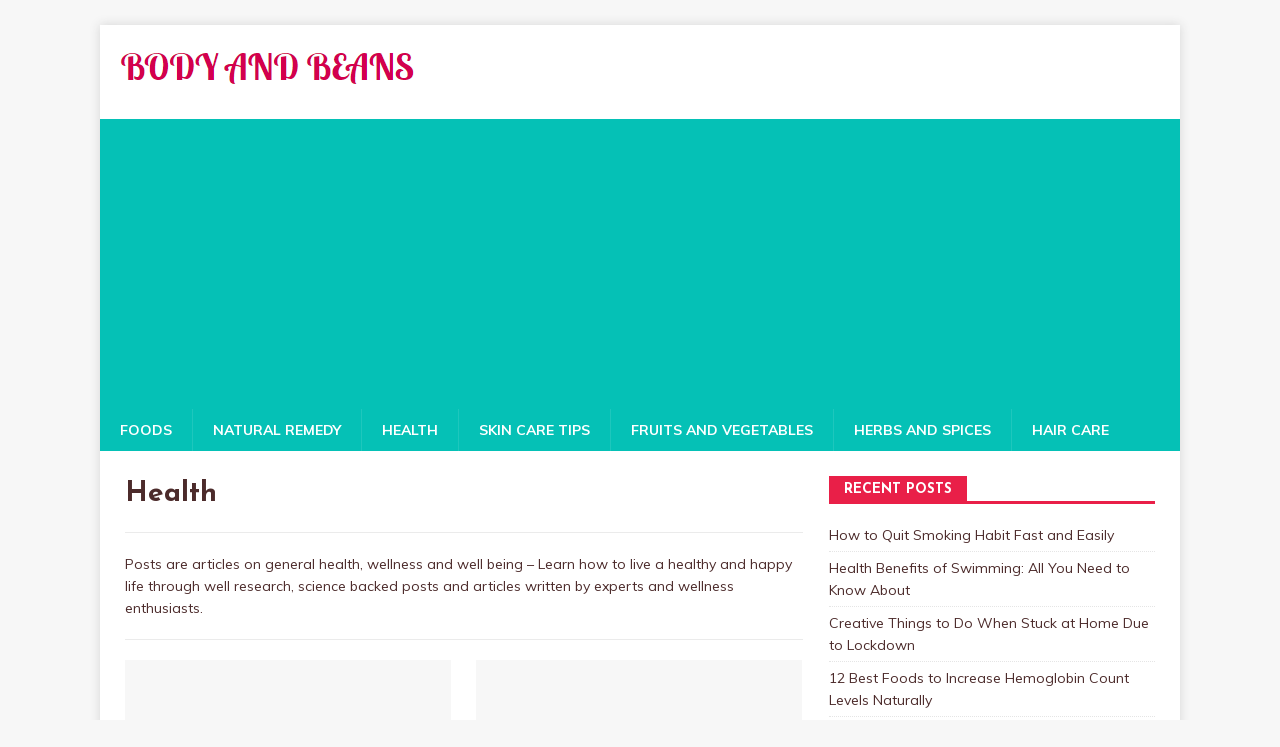

--- FILE ---
content_type: text/html; charset=UTF-8
request_url: https://www.bodyandbeans.com/category/health/page/2/
body_size: 9611
content:
<!DOCTYPE html>
<html class="no-js" lang="en-US">
<head><style>img.lazy{min-height:1px}</style><link rel="preload" href="https://www.bodyandbeans.com/wp-content/plugins/w3-total-cache/pub/js/lazyload.min.js" as="script">
<meta charset="UTF-8">
<meta name="viewport" content="width=device-width, initial-scale=1.0">
<link rel="profile" href="http://gmpg.org/xfn/11" />
<title>Health, Wellness and Well Being Tips and Articles - Page 2 of 3</title>

<!-- This site is optimized with the Yoast SEO plugin v13.1 - https://yoast.com/wordpress/plugins/seo/ -->
<meta name="description" content="Health, wellness and well being tips and articles - well research, science backed posts and articles written by experts and wellness enthusiasts - Page 2 of 3"/>
<meta name="robots" content="max-snippet:-1, max-image-preview:large, max-video-preview:-1"/>
<link rel="canonical" href="https://www.bodyandbeans.com/category/health/page/2/" />
<link rel="prev" href="https://www.bodyandbeans.com/category/health/" />
<link rel="next" href="https://www.bodyandbeans.com/category/health/page/3/" />
<meta property="og:locale" content="en_US" />
<meta property="og:type" content="object" />
<meta property="og:title" content="Health, Wellness and Well Being Tips and Articles - Page 2 of 3" />
<meta property="og:description" content="Health, wellness and well being tips and articles - well research, science backed posts and articles written by experts and wellness enthusiasts - Page 2 of 3" />
<meta property="og:url" content="https://www.bodyandbeans.com/category/health/" />
<meta property="og:site_name" content="BodyandBeans" />
<meta name="twitter:card" content="summary" />
<meta name="twitter:description" content="Health, wellness and well being tips and articles - well research, science backed posts and articles written by experts and wellness enthusiasts - Page 2 of 3" />
<meta name="twitter:title" content="Health, Wellness and Well Being Tips and Articles - Page 2 of 3" />
<meta name="twitter:site" content="@bodyandbeans" />
<script type='application/ld+json' class='yoast-schema-graph yoast-schema-graph--main'>{"@context":"https://schema.org","@graph":[{"@type":"Organization","@id":"https://www.bodyandbeans.com/#organization","name":"Body and Beans","url":"https://www.bodyandbeans.com/","sameAs":["https://www.facebook.com/bodyandbeans","https://twitter.com/bodyandbeans"],"logo":{"@type":"ImageObject","@id":"https://www.bodyandbeans.com/#logo","inLanguage":"en-US","url":"https://www.bodyandbeans.com/wp-content/uploads/2017/07/bnb-logo.png","width":294,"height":48,"caption":"Body and Beans"},"image":{"@id":"https://www.bodyandbeans.com/#logo"}},{"@type":"WebSite","@id":"https://www.bodyandbeans.com/#website","url":"https://www.bodyandbeans.com/","name":"BodyandBeans","inLanguage":"en-US","publisher":{"@id":"https://www.bodyandbeans.com/#organization"},"potentialAction":{"@type":"SearchAction","target":"https://www.bodyandbeans.com/?s={search_term_string}","query-input":"required name=search_term_string"}},{"@type":"CollectionPage","@id":"https://www.bodyandbeans.com/category/health/page/2/#webpage","url":"https://www.bodyandbeans.com/category/health/page/2/","name":"Health, Wellness and Well Being Tips and Articles - Page 2 of 3","isPartOf":{"@id":"https://www.bodyandbeans.com/#website"},"inLanguage":"en-US","description":"Health, wellness and well being tips and articles - well research, science backed posts and articles written by experts and wellness enthusiasts - Page 2 of 3","breadcrumb":{"@id":"https://www.bodyandbeans.com/category/health/page/2/#breadcrumb"}},{"@type":"BreadcrumbList","@id":"https://www.bodyandbeans.com/category/health/page/2/#breadcrumb","itemListElement":[{"@type":"ListItem","position":1,"item":{"@type":"WebPage","@id":"https://www.bodyandbeans.com/","url":"https://www.bodyandbeans.com/","name":"Home"}},{"@type":"ListItem","position":2,"item":{"@type":"WebPage","@id":"https://www.bodyandbeans.com/category/health/","url":"https://www.bodyandbeans.com/category/health/","name":"Health"}},{"@type":"ListItem","position":3,"item":{"@type":"WebPage","@id":"https://www.bodyandbeans.com/category/health/page/2/","url":"https://www.bodyandbeans.com/category/health/page/2/","name":"Health, Wellness and Well Being Tips and Articles - Page 2 of 3"}}]}]}</script>
<!-- / Yoast SEO plugin. -->

<link rel='dns-prefetch' href='//fonts.googleapis.com' />
<link rel='dns-prefetch' href='//s.w.org' />
<link rel="alternate" type="application/rss+xml" title="BodyandBeans &raquo; Feed" href="https://www.bodyandbeans.com/feed/" />
<link rel="alternate" type="application/rss+xml" title="BodyandBeans &raquo; Comments Feed" href="https://www.bodyandbeans.com/comments/feed/" />
<link rel="alternate" type="application/rss+xml" title="BodyandBeans &raquo; Health Category Feed" href="https://www.bodyandbeans.com/category/health/feed/" />
		<script type="text/javascript">
			window._wpemojiSettings = {"baseUrl":"https:\/\/s.w.org\/images\/core\/emoji\/12.0.0-1\/72x72\/","ext":".png","svgUrl":"https:\/\/s.w.org\/images\/core\/emoji\/12.0.0-1\/svg\/","svgExt":".svg","source":{"concatemoji":"https:\/\/www.bodyandbeans.com\/wp-includes\/js\/wp-emoji-release.min.js?ver=5.2.21"}};
			!function(e,a,t){var n,r,o,i=a.createElement("canvas"),p=i.getContext&&i.getContext("2d");function s(e,t){var a=String.fromCharCode;p.clearRect(0,0,i.width,i.height),p.fillText(a.apply(this,e),0,0);e=i.toDataURL();return p.clearRect(0,0,i.width,i.height),p.fillText(a.apply(this,t),0,0),e===i.toDataURL()}function c(e){var t=a.createElement("script");t.src=e,t.defer=t.type="text/javascript",a.getElementsByTagName("head")[0].appendChild(t)}for(o=Array("flag","emoji"),t.supports={everything:!0,everythingExceptFlag:!0},r=0;r<o.length;r++)t.supports[o[r]]=function(e){if(!p||!p.fillText)return!1;switch(p.textBaseline="top",p.font="600 32px Arial",e){case"flag":return s([55356,56826,55356,56819],[55356,56826,8203,55356,56819])?!1:!s([55356,57332,56128,56423,56128,56418,56128,56421,56128,56430,56128,56423,56128,56447],[55356,57332,8203,56128,56423,8203,56128,56418,8203,56128,56421,8203,56128,56430,8203,56128,56423,8203,56128,56447]);case"emoji":return!s([55357,56424,55356,57342,8205,55358,56605,8205,55357,56424,55356,57340],[55357,56424,55356,57342,8203,55358,56605,8203,55357,56424,55356,57340])}return!1}(o[r]),t.supports.everything=t.supports.everything&&t.supports[o[r]],"flag"!==o[r]&&(t.supports.everythingExceptFlag=t.supports.everythingExceptFlag&&t.supports[o[r]]);t.supports.everythingExceptFlag=t.supports.everythingExceptFlag&&!t.supports.flag,t.DOMReady=!1,t.readyCallback=function(){t.DOMReady=!0},t.supports.everything||(n=function(){t.readyCallback()},a.addEventListener?(a.addEventListener("DOMContentLoaded",n,!1),e.addEventListener("load",n,!1)):(e.attachEvent("onload",n),a.attachEvent("onreadystatechange",function(){"complete"===a.readyState&&t.readyCallback()})),(n=t.source||{}).concatemoji?c(n.concatemoji):n.wpemoji&&n.twemoji&&(c(n.twemoji),c(n.wpemoji)))}(window,document,window._wpemojiSettings);
		</script>
		<style type="text/css">
img.wp-smiley,
img.emoji {
	display: inline !important;
	border: none !important;
	box-shadow: none !important;
	height: 1em !important;
	width: 1em !important;
	margin: 0 .07em !important;
	vertical-align: -0.1em !important;
	background: none !important;
	padding: 0 !important;
}
</style>
	<link rel="stylesheet" href="https://www.bodyandbeans.com/wp-content/cache/minify/35300.css" media="all" />




<link rel='stylesheet' id='mh-healthmag-fonts-css'  href='https://fonts.googleapis.com/css?family=Josefin+Sans:400,700|Muli:400,400i,700,700i' type='text/css' media='all' />
<link rel="stylesheet" href="https://www.bodyandbeans.com/wp-content/cache/minify/f7e45.css" media="all" />

<script src="https://www.bodyandbeans.com/wp-content/cache/minify/fe3ab.js"></script>




<link rel='https://api.w.org/' href='https://www.bodyandbeans.com/wp-json/' />
<link rel="EditURI" type="application/rsd+xml" title="RSD" href="https://www.bodyandbeans.com/xmlrpc.php?rsd" />
<link rel="wlwmanifest" type="application/wlwmanifest+xml" href="https://www.bodyandbeans.com/wp-includes/wlwmanifest.xml" /> 
<meta name="generator" content="WordPress 5.2.21" />

<script data-cfasync="false">
window.a2a_config=window.a2a_config||{};a2a_config.callbacks=[];a2a_config.overlays=[];a2a_config.templates={};
(function(d,s,a,b){a=d.createElement(s);b=d.getElementsByTagName(s)[0];a.async=1;a.src="https://static.addtoany.com/menu/page.js";b.parentNode.insertBefore(a,b);})(document,"script");
</script>
		<script>
			document.documentElement.className = document.documentElement.className.replace( 'no-js', 'js' );
		</script>
				<style>
			.no-js img.lazyload { display: none; }
			figure.wp-block-image img.lazyloading { min-width: 150px; }
							.lazyload, .lazyloading { opacity: 0; }
				.lazyloaded {
					opacity: 1;
					transition: opacity 400ms;
					transition-delay: 0ms;
				}
					</style>
		<!--[if lt IE 9]>
<script src="https://www.bodyandbeans.com/wp-content/themes/mh-magazine-lite/js/css3-mediaqueries.js"></script>
<![endif]-->
</head>
<body id="mh-mobile" class="archive paged category category-health category-1 wp-custom-logo paged-2 category-paged-2 mh-right-sb" itemscope="itemscope" itemtype="https://schema.org/WebPage">
<div class="mh-container mh-container-outer">
<div class="mh-header-mobile-nav mh-clearfix"></div>
<header class="mh-header" itemscope="itemscope" itemtype="https://schema.org/WPHeader">
	<div class="mh-container mh-container-inner mh-row mh-clearfix">
		<div class="mh-custom-header mh-clearfix">
<div class="mh-site-identity">
<div class="mh-site-logo" role="banner" itemscope="itemscope" itemtype="https://schema.org/Brand">
<a href="https://www.bodyandbeans.com/" class="custom-logo-link" rel="home"><img width="294" height="44"   alt="BodyandBeans" data-src="https://www.bodyandbeans.com/wp-content/uploads/2020/05/cropped-bnb-logo-v2.png" class="custom-logo lazyload" src="[data-uri]" /><noscript><img width="294" height="44" src="data:image/svg+xml,%3Csvg%20xmlns='http://www.w3.org/2000/svg'%20viewBox='0%200%20294%2044'%3E%3C/svg%3E" data-src="https://www.bodyandbeans.com/wp-content/uploads/2020/05/cropped-bnb-logo-v2.png" class="custom-logo lazy" alt="BodyandBeans" /></noscript></a></div>
</div>
</div>
	</div>
	<div class="mh-main-nav-wrap">
		<nav class="mh-navigation mh-main-nav mh-container mh-container-inner mh-clearfix" itemscope="itemscope" itemtype="https://schema.org/SiteNavigationElement">
			<div class="menu-custommenu-container"><ul id="menu-custommenu" class="menu"><li id="menu-item-2854" class="menu-item menu-item-type-taxonomy menu-item-object-category menu-item-2854"><a href="https://www.bodyandbeans.com/category/food/">Foods</a></li>
<li id="menu-item-2855" class="menu-item menu-item-type-taxonomy menu-item-object-category menu-item-2855"><a href="https://www.bodyandbeans.com/category/natural-remedy/">Natural Remedy</a></li>
<li id="menu-item-2856" class="menu-item menu-item-type-taxonomy menu-item-object-category current-menu-item menu-item-2856"><a href="https://www.bodyandbeans.com/category/health/" aria-current="page">Health</a></li>
<li id="menu-item-2857" class="menu-item menu-item-type-taxonomy menu-item-object-category menu-item-2857"><a href="https://www.bodyandbeans.com/category/skin-care/">Skin Care Tips</a></li>
<li id="menu-item-2858" class="menu-item menu-item-type-taxonomy menu-item-object-category menu-item-2858"><a href="https://www.bodyandbeans.com/category/fruits-and-vegetables/">Fruits and Vegetables</a></li>
<li id="menu-item-2859" class="menu-item menu-item-type-taxonomy menu-item-object-category menu-item-2859"><a href="https://www.bodyandbeans.com/category/herbs/">Herbs and Spices</a></li>
<li id="menu-item-2860" class="menu-item menu-item-type-taxonomy menu-item-object-category menu-item-2860"><a href="https://www.bodyandbeans.com/category/hair-care/">Hair Care</a></li>
</ul></div>		</nav>
	</div>
</header><div class="mh-wrapper mh-clearfix">
	<div id="main-content" class="mh-loop mh-content" role="main">			<header class="page-header"><h1 class="page-title">Health</h1><div class="entry-content mh-loop-description"><p>Posts are articles on general health, wellness and well being – Learn how to live a healthy and happy life through well research, science backed posts and articles written by experts and wellness enthusiasts.</p>
</div>			</header><div class="mh-row mh-posts-grid mh-clearfix">
<div class="mh-col-1-2 mh-posts-grid-col mh-clearfix">
<article class="mh-posts-grid-item mh-clearfix post-767 post type-post status-publish format-standard hentry category-health tag-beverage tag-caffeine tag-coffee tag-diabetes tag-heart tag-liver">
	<figure class="mh-posts-grid-thumb">
		<a href="https://www.bodyandbeans.com/health-benefits-of-coffee-backed-science/" title="19 Surprising Health Benefits of Coffee Backed by Science"><img   alt="No Picture" data-src="https://www.bodyandbeans.com/wp-content/themes/mh-magazine-lite/images/placeholder-medium.png" class="mh-image-placeholder lazyload" src="[data-uri]" /><noscript><img   alt="No Picture" data-src="https://www.bodyandbeans.com/wp-content/themes/mh-magazine-lite/images/placeholder-medium.png" class="mh-image-placeholder lazyload" src="[data-uri]" /><noscript><img   alt="No Picture" data-src="https://www.bodyandbeans.com/wp-content/themes/mh-magazine-lite/images/placeholder-medium.png" class="mh-image-placeholder lazyload" src="[data-uri]" /><noscript><img   alt="No Picture" data-src="https://www.bodyandbeans.com/wp-content/themes/mh-magazine-lite/images/placeholder-medium.png" class="mh-image-placeholder lazyload" src="[data-uri]" /><noscript><img   alt="No Picture" data-src="https://www.bodyandbeans.com/wp-content/themes/mh-magazine-lite/images/placeholder-medium.png" class="mh-image-placeholder lazyload" src="[data-uri]" /><noscript><img   alt="No Picture" data-src="https://www.bodyandbeans.com/wp-content/themes/mh-magazine-lite/images/placeholder-medium.png" class="mh-image-placeholder lazyload" src="[data-uri]" /><noscript><img   alt="No Picture" data-src="https://www.bodyandbeans.com/wp-content/themes/mh-magazine-lite/images/placeholder-medium.png" class="mh-image-placeholder lazyload" src="[data-uri]" /><noscript><img   alt="No Picture" data-src="https://www.bodyandbeans.com/wp-content/themes/mh-magazine-lite/images/placeholder-medium.png" class="mh-image-placeholder lazyload" src="[data-uri]" /><noscript><img   alt="No Picture" data-src="https://www.bodyandbeans.com/wp-content/themes/mh-magazine-lite/images/placeholder-medium.png" class="mh-image-placeholder lazyload" src="[data-uri]" /><noscript><img   alt="No Picture" data-src="https://www.bodyandbeans.com/wp-content/themes/mh-magazine-lite/images/placeholder-medium.png" class="mh-image-placeholder lazyload" src="[data-uri]" /><noscript><img class="mh-image-placeholder lazy" src="data:image/svg+xml,%3Csvg%20xmlns='http://www.w3.org/2000/svg'%20viewBox='0%200%201%201'%3E%3C/svg%3E" data-src="https://www.bodyandbeans.com/wp-content/themes/mh-magazine-lite/images/placeholder-medium.png" alt="No Picture" /></noscript></noscript></noscript></noscript></noscript></noscript></noscript></noscript></noscript></noscript>		</a>
	</figure>
	<h3 class="entry-title mh-posts-grid-title">
		<a href="https://www.bodyandbeans.com/health-benefits-of-coffee-backed-science/" title="19 Surprising Health Benefits of Coffee Backed by Science" rel="bookmark">
			19 Surprising Health Benefits of Coffee Backed by Science		</a>
	</h3>
	<div class="mh-meta mh-posts-grid-meta">
		<span class="mh-meta-date updated"><i class="fa fa-clock-o"></i>August 7, 2017</span>
<span class="mh-meta-author author vcard"><i class="fa fa-user"></i><a class="fn" href="https://www.bodyandbeans.com/author/babindia/">Babi Ghosh</a></span>
<span class="mh-meta-comments"><i class="fa fa-comment-o"></i><a class="mh-comment-count-link" href="https://www.bodyandbeans.com/health-benefits-of-coffee-backed-science/#mh-comments">1</a></span>
	</div>
	<div class="mh-posts-grid-excerpt mh-clearfix">
		<div class="mh-excerpt"><p>Last updated on September 7th, 2018 at 09:05 amCoffee is one hell of a drug. Every morning I get out of bed with sleepy eyes <a class="mh-excerpt-more" href="https://www.bodyandbeans.com/health-benefits-of-coffee-backed-science/" title="19 Surprising Health Benefits of Coffee Backed by Science">[Read full post&#8230;]</a></p>
</div>	</div>
</article></div>
<div class="mh-col-1-2 mh-posts-grid-col mh-clearfix">
<article class="mh-posts-grid-item mh-clearfix post-723 post type-post status-publish format-standard hentry category-health tag-chikungunya tag-cholera tag-dengue tag-diarrhea tag-influenza tag-jaundice tag-monsoon-diseases tag-stomach-infection tag-typhoid tag-viral-fever">
	<figure class="mh-posts-grid-thumb">
		<a href="https://www.bodyandbeans.com/how-to-keep-common-monsoon-diseases-easily-at-bay/" title="How to Keep the 13 Most Common Monsoon Diseases at Bay"><img   alt="No Picture" data-src="https://www.bodyandbeans.com/wp-content/themes/mh-magazine-lite/images/placeholder-medium.png" class="mh-image-placeholder lazyload" src="[data-uri]" /><noscript><img   alt="No Picture" data-src="https://www.bodyandbeans.com/wp-content/themes/mh-magazine-lite/images/placeholder-medium.png" class="mh-image-placeholder lazyload" src="[data-uri]" /><noscript><img   alt="No Picture" data-src="https://www.bodyandbeans.com/wp-content/themes/mh-magazine-lite/images/placeholder-medium.png" class="mh-image-placeholder lazyload" src="[data-uri]" /><noscript><img   alt="No Picture" data-src="https://www.bodyandbeans.com/wp-content/themes/mh-magazine-lite/images/placeholder-medium.png" class="mh-image-placeholder lazyload" src="[data-uri]" /><noscript><img   alt="No Picture" data-src="https://www.bodyandbeans.com/wp-content/themes/mh-magazine-lite/images/placeholder-medium.png" class="mh-image-placeholder lazyload" src="[data-uri]" /><noscript><img   alt="No Picture" data-src="https://www.bodyandbeans.com/wp-content/themes/mh-magazine-lite/images/placeholder-medium.png" class="mh-image-placeholder lazyload" src="[data-uri]" /><noscript><img   alt="No Picture" data-src="https://www.bodyandbeans.com/wp-content/themes/mh-magazine-lite/images/placeholder-medium.png" class="mh-image-placeholder lazyload" src="[data-uri]" /><noscript><img   alt="No Picture" data-src="https://www.bodyandbeans.com/wp-content/themes/mh-magazine-lite/images/placeholder-medium.png" class="mh-image-placeholder lazyload" src="[data-uri]" /><noscript><img   alt="No Picture" data-src="https://www.bodyandbeans.com/wp-content/themes/mh-magazine-lite/images/placeholder-medium.png" class="mh-image-placeholder lazyload" src="[data-uri]" /><noscript><img   alt="No Picture" data-src="https://www.bodyandbeans.com/wp-content/themes/mh-magazine-lite/images/placeholder-medium.png" class="mh-image-placeholder lazyload" src="[data-uri]" /><noscript><img class="mh-image-placeholder lazy" src="data:image/svg+xml,%3Csvg%20xmlns='http://www.w3.org/2000/svg'%20viewBox='0%200%201%201'%3E%3C/svg%3E" data-src="https://www.bodyandbeans.com/wp-content/themes/mh-magazine-lite/images/placeholder-medium.png" alt="No Picture" /></noscript></noscript></noscript></noscript></noscript></noscript></noscript></noscript></noscript></noscript>		</a>
	</figure>
	<h3 class="entry-title mh-posts-grid-title">
		<a href="https://www.bodyandbeans.com/how-to-keep-common-monsoon-diseases-easily-at-bay/" title="How to Keep the 13 Most Common Monsoon Diseases at Bay" rel="bookmark">
			How to Keep the 13 Most Common Monsoon Diseases at Bay		</a>
	</h3>
	<div class="mh-meta mh-posts-grid-meta">
		<span class="mh-meta-date updated"><i class="fa fa-clock-o"></i>July 31, 2017</span>
<span class="mh-meta-author author vcard"><i class="fa fa-user"></i><a class="fn" href="https://www.bodyandbeans.com/author/babindia/">Babi Ghosh</a></span>
<span class="mh-meta-comments"><i class="fa fa-comment-o"></i><a class="mh-comment-count-link" href="https://www.bodyandbeans.com/how-to-keep-common-monsoon-diseases-easily-at-bay/#mh-comments">1</a></span>
	</div>
	<div class="mh-posts-grid-excerpt mh-clearfix">
		<div class="mh-excerpt"><p>Last updated on September 7th, 2018 at 09:27 amWith the first splash of monsoon shower, there is loads of relief from the scorching heat of <a class="mh-excerpt-more" href="https://www.bodyandbeans.com/how-to-keep-common-monsoon-diseases-easily-at-bay/" title="How to Keep the 13 Most Common Monsoon Diseases at Bay">[Read full post&#8230;]</a></p>
</div>	</div>
</article></div>
</div>
<div class="mh-row mh-posts-grid mh-posts-grid-more mh-clearfix">
<div class="mh-col-1-2 mh-posts-grid-col mh-clearfix">
<article class="mh-posts-grid-item mh-clearfix post-690 post type-post status-publish format-standard hentry category-food category-health tag-food tag-health tag-women">
	<figure class="mh-posts-grid-thumb">
		<a href="https://www.bodyandbeans.com/healthiest-foods-for-women-to-stay-fit-healthy/" title="51 Healthiest Foods for Women That Will Help Her Stay Fit and Healthy"><img   alt="No Picture" data-src="https://www.bodyandbeans.com/wp-content/themes/mh-magazine-lite/images/placeholder-medium.png" class="mh-image-placeholder lazyload" src="[data-uri]" /><noscript><img   alt="No Picture" data-src="https://www.bodyandbeans.com/wp-content/themes/mh-magazine-lite/images/placeholder-medium.png" class="mh-image-placeholder lazyload" src="[data-uri]" /><noscript><img   alt="No Picture" data-src="https://www.bodyandbeans.com/wp-content/themes/mh-magazine-lite/images/placeholder-medium.png" class="mh-image-placeholder lazyload" src="[data-uri]" /><noscript><img   alt="No Picture" data-src="https://www.bodyandbeans.com/wp-content/themes/mh-magazine-lite/images/placeholder-medium.png" class="mh-image-placeholder lazyload" src="[data-uri]" /><noscript><img   alt="No Picture" data-src="https://www.bodyandbeans.com/wp-content/themes/mh-magazine-lite/images/placeholder-medium.png" class="mh-image-placeholder lazyload" src="[data-uri]" /><noscript><img   alt="No Picture" data-src="https://www.bodyandbeans.com/wp-content/themes/mh-magazine-lite/images/placeholder-medium.png" class="mh-image-placeholder lazyload" src="[data-uri]" /><noscript><img   alt="No Picture" data-src="https://www.bodyandbeans.com/wp-content/themes/mh-magazine-lite/images/placeholder-medium.png" class="mh-image-placeholder lazyload" src="[data-uri]" /><noscript><img   alt="No Picture" data-src="https://www.bodyandbeans.com/wp-content/themes/mh-magazine-lite/images/placeholder-medium.png" class="mh-image-placeholder lazyload" src="[data-uri]" /><noscript><img   alt="No Picture" data-src="https://www.bodyandbeans.com/wp-content/themes/mh-magazine-lite/images/placeholder-medium.png" class="mh-image-placeholder lazyload" src="[data-uri]" /><noscript><img   alt="No Picture" data-src="https://www.bodyandbeans.com/wp-content/themes/mh-magazine-lite/images/placeholder-medium.png" class="mh-image-placeholder lazyload" src="[data-uri]" /><noscript><img class="mh-image-placeholder lazy" src="data:image/svg+xml,%3Csvg%20xmlns='http://www.w3.org/2000/svg'%20viewBox='0%200%201%201'%3E%3C/svg%3E" data-src="https://www.bodyandbeans.com/wp-content/themes/mh-magazine-lite/images/placeholder-medium.png" alt="No Picture" /></noscript></noscript></noscript></noscript></noscript></noscript></noscript></noscript></noscript></noscript>		</a>
	</figure>
	<h3 class="entry-title mh-posts-grid-title">
		<a href="https://www.bodyandbeans.com/healthiest-foods-for-women-to-stay-fit-healthy/" title="51 Healthiest Foods for Women That Will Help Her Stay Fit and Healthy" rel="bookmark">
			51 Healthiest Foods for Women That Will Help Her Stay Fit and Healthy		</a>
	</h3>
	<div class="mh-meta mh-posts-grid-meta">
		<span class="mh-meta-date updated"><i class="fa fa-clock-o"></i>July 19, 2017</span>
<span class="mh-meta-author author vcard"><i class="fa fa-user"></i><a class="fn" href="https://www.bodyandbeans.com/author/babindia/">Babi Ghosh</a></span>
<span class="mh-meta-comments"><i class="fa fa-comment-o"></i><a class="mh-comment-count-link" href="https://www.bodyandbeans.com/healthiest-foods-for-women-to-stay-fit-healthy/#mh-comments">0</a></span>
	</div>
	<div class="mh-posts-grid-excerpt mh-clearfix">
		<div class="mh-excerpt"><p>Last updated on September 6th, 2018 at 01:17 pmA balanced diet is a cornerstone of good health. Healthy eating is essential for everyone. However, female <a class="mh-excerpt-more" href="https://www.bodyandbeans.com/healthiest-foods-for-women-to-stay-fit-healthy/" title="51 Healthiest Foods for Women That Will Help Her Stay Fit and Healthy">[Read full post&#8230;]</a></p>
</div>	</div>
</article></div>
<div class="mh-col-1-2 mh-posts-grid-col mh-clearfix">
<article class="mh-posts-grid-item mh-clearfix post-678 post type-post status-publish format-standard hentry category-health tag-appetite tag-food-habits tag-hunger tag-weight-loss">
	<figure class="mh-posts-grid-thumb">
		<a href="https://www.bodyandbeans.com/tricks-that-will-help-you-curb-appetite-naturally/" title="27 Tricks That Will Help You Curb Appetite Naturally"><img   alt="No Picture" data-src="https://www.bodyandbeans.com/wp-content/themes/mh-magazine-lite/images/placeholder-medium.png" class="mh-image-placeholder lazyload" src="[data-uri]" /><noscript><img   alt="No Picture" data-src="https://www.bodyandbeans.com/wp-content/themes/mh-magazine-lite/images/placeholder-medium.png" class="mh-image-placeholder lazyload" src="[data-uri]" /><noscript><img   alt="No Picture" data-src="https://www.bodyandbeans.com/wp-content/themes/mh-magazine-lite/images/placeholder-medium.png" class="mh-image-placeholder lazyload" src="[data-uri]" /><noscript><img   alt="No Picture" data-src="https://www.bodyandbeans.com/wp-content/themes/mh-magazine-lite/images/placeholder-medium.png" class="mh-image-placeholder lazyload" src="[data-uri]" /><noscript><img   alt="No Picture" data-src="https://www.bodyandbeans.com/wp-content/themes/mh-magazine-lite/images/placeholder-medium.png" class="mh-image-placeholder lazyload" src="[data-uri]" /><noscript><img   alt="No Picture" data-src="https://www.bodyandbeans.com/wp-content/themes/mh-magazine-lite/images/placeholder-medium.png" class="mh-image-placeholder lazyload" src="[data-uri]" /><noscript><img   alt="No Picture" data-src="https://www.bodyandbeans.com/wp-content/themes/mh-magazine-lite/images/placeholder-medium.png" class="mh-image-placeholder lazyload" src="[data-uri]" /><noscript><img   alt="No Picture" data-src="https://www.bodyandbeans.com/wp-content/themes/mh-magazine-lite/images/placeholder-medium.png" class="mh-image-placeholder lazyload" src="[data-uri]" /><noscript><img   alt="No Picture" data-src="https://www.bodyandbeans.com/wp-content/themes/mh-magazine-lite/images/placeholder-medium.png" class="mh-image-placeholder lazyload" src="[data-uri]" /><noscript><img   alt="No Picture" data-src="https://www.bodyandbeans.com/wp-content/themes/mh-magazine-lite/images/placeholder-medium.png" class="mh-image-placeholder lazyload" src="[data-uri]" /><noscript><img class="mh-image-placeholder lazy" src="data:image/svg+xml,%3Csvg%20xmlns='http://www.w3.org/2000/svg'%20viewBox='0%200%201%201'%3E%3C/svg%3E" data-src="https://www.bodyandbeans.com/wp-content/themes/mh-magazine-lite/images/placeholder-medium.png" alt="No Picture" /></noscript></noscript></noscript></noscript></noscript></noscript></noscript></noscript></noscript></noscript>		</a>
	</figure>
	<h3 class="entry-title mh-posts-grid-title">
		<a href="https://www.bodyandbeans.com/tricks-that-will-help-you-curb-appetite-naturally/" title="27 Tricks That Will Help You Curb Appetite Naturally" rel="bookmark">
			27 Tricks That Will Help You Curb Appetite Naturally		</a>
	</h3>
	<div class="mh-meta mh-posts-grid-meta">
		<span class="mh-meta-date updated"><i class="fa fa-clock-o"></i>July 18, 2017</span>
<span class="mh-meta-author author vcard"><i class="fa fa-user"></i><a class="fn" href="https://www.bodyandbeans.com/author/babindia/">Babi Ghosh</a></span>
<span class="mh-meta-comments"><i class="fa fa-comment-o"></i><a class="mh-comment-count-link" href="https://www.bodyandbeans.com/tricks-that-will-help-you-curb-appetite-naturally/#mh-comments">0</a></span>
	</div>
	<div class="mh-posts-grid-excerpt mh-clearfix">
		<div class="mh-excerpt"><p>Last updated on September 6th, 2018 at 01:32 pmThe feeling of hunger is a survival mechanism. Appetite is the desire to eat food mainly due <a class="mh-excerpt-more" href="https://www.bodyandbeans.com/tricks-that-will-help-you-curb-appetite-naturally/" title="27 Tricks That Will Help You Curb Appetite Naturally">[Read full post&#8230;]</a></p>
</div>	</div>
</article></div>
</div>
<div class="mh-row mh-posts-grid mh-posts-grid-more mh-clearfix">
<div class="mh-col-1-2 mh-posts-grid-col mh-clearfix">
<article class="mh-posts-grid-item mh-clearfix post-593 post type-post status-publish format-standard hentry category-health tag-acid-reflux tag-acidity tag-food tag-food-habits tag-heartburn">
	<figure class="mh-posts-grid-thumb">
		<a href="https://www.bodyandbeans.com/acid-reflux-diet-remedies-foods-to-eat-and-avoid-for-relief/" title="Acid Reflux Diet &#8211; Remedies and Foods to Eat &#038; Avoid for Relief"><img   alt="No Picture" data-src="https://www.bodyandbeans.com/wp-content/themes/mh-magazine-lite/images/placeholder-medium.png" class="mh-image-placeholder lazyload" src="[data-uri]" /><noscript><img   alt="No Picture" data-src="https://www.bodyandbeans.com/wp-content/themes/mh-magazine-lite/images/placeholder-medium.png" class="mh-image-placeholder lazyload" src="[data-uri]" /><noscript><img   alt="No Picture" data-src="https://www.bodyandbeans.com/wp-content/themes/mh-magazine-lite/images/placeholder-medium.png" class="mh-image-placeholder lazyload" src="[data-uri]" /><noscript><img   alt="No Picture" data-src="https://www.bodyandbeans.com/wp-content/themes/mh-magazine-lite/images/placeholder-medium.png" class="mh-image-placeholder lazyload" src="[data-uri]" /><noscript><img   alt="No Picture" data-src="https://www.bodyandbeans.com/wp-content/themes/mh-magazine-lite/images/placeholder-medium.png" class="mh-image-placeholder lazyload" src="[data-uri]" /><noscript><img   alt="No Picture" data-src="https://www.bodyandbeans.com/wp-content/themes/mh-magazine-lite/images/placeholder-medium.png" class="mh-image-placeholder lazyload" src="[data-uri]" /><noscript><img   alt="No Picture" data-src="https://www.bodyandbeans.com/wp-content/themes/mh-magazine-lite/images/placeholder-medium.png" class="mh-image-placeholder lazyload" src="[data-uri]" /><noscript><img   alt="No Picture" data-src="https://www.bodyandbeans.com/wp-content/themes/mh-magazine-lite/images/placeholder-medium.png" class="mh-image-placeholder lazyload" src="[data-uri]" /><noscript><img   alt="No Picture" data-src="https://www.bodyandbeans.com/wp-content/themes/mh-magazine-lite/images/placeholder-medium.png" class="mh-image-placeholder lazyload" src="[data-uri]" /><noscript><img   alt="No Picture" data-src="https://www.bodyandbeans.com/wp-content/themes/mh-magazine-lite/images/placeholder-medium.png" class="mh-image-placeholder lazyload" src="[data-uri]" /><noscript><img class="mh-image-placeholder lazy" src="data:image/svg+xml,%3Csvg%20xmlns='http://www.w3.org/2000/svg'%20viewBox='0%200%201%201'%3E%3C/svg%3E" data-src="https://www.bodyandbeans.com/wp-content/themes/mh-magazine-lite/images/placeholder-medium.png" alt="No Picture" /></noscript></noscript></noscript></noscript></noscript></noscript></noscript></noscript></noscript></noscript>		</a>
	</figure>
	<h3 class="entry-title mh-posts-grid-title">
		<a href="https://www.bodyandbeans.com/acid-reflux-diet-remedies-foods-to-eat-and-avoid-for-relief/" title="Acid Reflux Diet &#8211; Remedies and Foods to Eat &#038; Avoid for Relief" rel="bookmark">
			Acid Reflux Diet &#8211; Remedies and Foods to Eat &#038; Avoid for Relief		</a>
	</h3>
	<div class="mh-meta mh-posts-grid-meta">
		<span class="mh-meta-date updated"><i class="fa fa-clock-o"></i>June 2, 2017</span>
<span class="mh-meta-author author vcard"><i class="fa fa-user"></i><a class="fn" href="https://www.bodyandbeans.com/author/babindia/">Babi Ghosh</a></span>
<span class="mh-meta-comments"><i class="fa fa-comment-o"></i><a class="mh-comment-count-link" href="https://www.bodyandbeans.com/acid-reflux-diet-remedies-foods-to-eat-and-avoid-for-relief/#mh-comments">3</a></span>
	</div>
	<div class="mh-posts-grid-excerpt mh-clearfix">
		<div class="mh-excerpt"><p>Last updated on September 5th, 2018 at 01:07 pmAcid reflux is that feeling of burning sensation in your chest (Heartburn). Acid reflux or heartburn may <a class="mh-excerpt-more" href="https://www.bodyandbeans.com/acid-reflux-diet-remedies-foods-to-eat-and-avoid-for-relief/" title="Acid Reflux Diet &#8211; Remedies and Foods to Eat &#038; Avoid for Relief">[Read full post&#8230;]</a></p>
</div>	</div>
</article></div>
<div class="mh-col-1-2 mh-posts-grid-col mh-clearfix">
<article class="mh-posts-grid-item mh-clearfix post-529 post type-post status-publish format-standard hentry category-health tag-hair tag-heart tag-hydrating tag-melons tag-skin tag-stroke tag-summer tag-watermelons">
	<figure class="mh-posts-grid-thumb">
		<a href="https://www.bodyandbeans.com/nutritional-benefits-of-watermelons-on-body-skin-hair/" title="Nutritional Benefits of Watermelons on Your Body, Skin and Hair"><img   alt="No Picture" data-src="https://www.bodyandbeans.com/wp-content/themes/mh-magazine-lite/images/placeholder-medium.png" class="mh-image-placeholder lazyload" src="[data-uri]" /><noscript><img   alt="No Picture" data-src="https://www.bodyandbeans.com/wp-content/themes/mh-magazine-lite/images/placeholder-medium.png" class="mh-image-placeholder lazyload" src="[data-uri]" /><noscript><img   alt="No Picture" data-src="https://www.bodyandbeans.com/wp-content/themes/mh-magazine-lite/images/placeholder-medium.png" class="mh-image-placeholder lazyload" src="[data-uri]" /><noscript><img   alt="No Picture" data-src="https://www.bodyandbeans.com/wp-content/themes/mh-magazine-lite/images/placeholder-medium.png" class="mh-image-placeholder lazyload" src="[data-uri]" /><noscript><img   alt="No Picture" data-src="https://www.bodyandbeans.com/wp-content/themes/mh-magazine-lite/images/placeholder-medium.png" class="mh-image-placeholder lazyload" src="[data-uri]" /><noscript><img   alt="No Picture" data-src="https://www.bodyandbeans.com/wp-content/themes/mh-magazine-lite/images/placeholder-medium.png" class="mh-image-placeholder lazyload" src="[data-uri]" /><noscript><img   alt="No Picture" data-src="https://www.bodyandbeans.com/wp-content/themes/mh-magazine-lite/images/placeholder-medium.png" class="mh-image-placeholder lazyload" src="[data-uri]" /><noscript><img   alt="No Picture" data-src="https://www.bodyandbeans.com/wp-content/themes/mh-magazine-lite/images/placeholder-medium.png" class="mh-image-placeholder lazyload" src="[data-uri]" /><noscript><img   alt="No Picture" data-src="https://www.bodyandbeans.com/wp-content/themes/mh-magazine-lite/images/placeholder-medium.png" class="mh-image-placeholder lazyload" src="[data-uri]" /><noscript><img   alt="No Picture" data-src="https://www.bodyandbeans.com/wp-content/themes/mh-magazine-lite/images/placeholder-medium.png" class="mh-image-placeholder lazyload" src="[data-uri]" /><noscript><img class="mh-image-placeholder lazy" src="data:image/svg+xml,%3Csvg%20xmlns='http://www.w3.org/2000/svg'%20viewBox='0%200%201%201'%3E%3C/svg%3E" data-src="https://www.bodyandbeans.com/wp-content/themes/mh-magazine-lite/images/placeholder-medium.png" alt="No Picture" /></noscript></noscript></noscript></noscript></noscript></noscript></noscript></noscript></noscript></noscript>		</a>
	</figure>
	<h3 class="entry-title mh-posts-grid-title">
		<a href="https://www.bodyandbeans.com/nutritional-benefits-of-watermelons-on-body-skin-hair/" title="Nutritional Benefits of Watermelons on Your Body, Skin and Hair" rel="bookmark">
			Nutritional Benefits of Watermelons on Your Body, Skin and Hair		</a>
	</h3>
	<div class="mh-meta mh-posts-grid-meta">
		<span class="mh-meta-date updated"><i class="fa fa-clock-o"></i>March 31, 2017</span>
<span class="mh-meta-author author vcard"><i class="fa fa-user"></i><a class="fn" href="https://www.bodyandbeans.com/author/babindia/">Babi Ghosh</a></span>
<span class="mh-meta-comments"><i class="fa fa-comment-o"></i><a class="mh-comment-count-link" href="https://www.bodyandbeans.com/nutritional-benefits-of-watermelons-on-body-skin-hair/#mh-comments">0</a></span>
	</div>
	<div class="mh-posts-grid-excerpt mh-clearfix">
		<div class="mh-excerpt"><p>Last updated on August 22nd, 2018 at 11:14 amSummers have arrived and so is the season of the fresh red juicy watermelons. The watermelons are <a class="mh-excerpt-more" href="https://www.bodyandbeans.com/nutritional-benefits-of-watermelons-on-body-skin-hair/" title="Nutritional Benefits of Watermelons on Your Body, Skin and Hair">[Read full post&#8230;]</a></p>
</div>	</div>
</article></div>
</div>
<div class="mh-row mh-posts-grid mh-posts-grid-more mh-clearfix">
<div class="mh-col-1-2 mh-posts-grid-col mh-clearfix">
<article class="mh-posts-grid-item mh-clearfix post-496 post type-post status-publish format-standard hentry category-health category-natural-remedy tag-blood-sugar tag-diabetes tag-food tag-health tag-herbs">
	<figure class="mh-posts-grid-thumb">
		<a href="https://www.bodyandbeans.com/best-herbs-foods-diabetes-prevention-control/" title="Best Herbs and Foods For Diabetes Prevention and Control"><img   alt="No Picture" data-src="https://www.bodyandbeans.com/wp-content/themes/mh-magazine-lite/images/placeholder-medium.png" class="mh-image-placeholder lazyload" src="[data-uri]" /><noscript><img   alt="No Picture" data-src="https://www.bodyandbeans.com/wp-content/themes/mh-magazine-lite/images/placeholder-medium.png" class="mh-image-placeholder lazyload" src="[data-uri]" /><noscript><img   alt="No Picture" data-src="https://www.bodyandbeans.com/wp-content/themes/mh-magazine-lite/images/placeholder-medium.png" class="mh-image-placeholder lazyload" src="[data-uri]" /><noscript><img   alt="No Picture" data-src="https://www.bodyandbeans.com/wp-content/themes/mh-magazine-lite/images/placeholder-medium.png" class="mh-image-placeholder lazyload" src="[data-uri]" /><noscript><img   alt="No Picture" data-src="https://www.bodyandbeans.com/wp-content/themes/mh-magazine-lite/images/placeholder-medium.png" class="mh-image-placeholder lazyload" src="[data-uri]" /><noscript><img   alt="No Picture" data-src="https://www.bodyandbeans.com/wp-content/themes/mh-magazine-lite/images/placeholder-medium.png" class="mh-image-placeholder lazyload" src="[data-uri]" /><noscript><img   alt="No Picture" data-src="https://www.bodyandbeans.com/wp-content/themes/mh-magazine-lite/images/placeholder-medium.png" class="mh-image-placeholder lazyload" src="[data-uri]" /><noscript><img   alt="No Picture" data-src="https://www.bodyandbeans.com/wp-content/themes/mh-magazine-lite/images/placeholder-medium.png" class="mh-image-placeholder lazyload" src="[data-uri]" /><noscript><img   alt="No Picture" data-src="https://www.bodyandbeans.com/wp-content/themes/mh-magazine-lite/images/placeholder-medium.png" class="mh-image-placeholder lazyload" src="[data-uri]" /><noscript><img   alt="No Picture" data-src="https://www.bodyandbeans.com/wp-content/themes/mh-magazine-lite/images/placeholder-medium.png" class="mh-image-placeholder lazyload" src="[data-uri]" /><noscript><img class="mh-image-placeholder lazy" src="data:image/svg+xml,%3Csvg%20xmlns='http://www.w3.org/2000/svg'%20viewBox='0%200%201%201'%3E%3C/svg%3E" data-src="https://www.bodyandbeans.com/wp-content/themes/mh-magazine-lite/images/placeholder-medium.png" alt="No Picture" /></noscript></noscript></noscript></noscript></noscript></noscript></noscript></noscript></noscript></noscript>		</a>
	</figure>
	<h3 class="entry-title mh-posts-grid-title">
		<a href="https://www.bodyandbeans.com/best-herbs-foods-diabetes-prevention-control/" title="Best Herbs and Foods For Diabetes Prevention and Control" rel="bookmark">
			Best Herbs and Foods For Diabetes Prevention and Control		</a>
	</h3>
	<div class="mh-meta mh-posts-grid-meta">
		<span class="mh-meta-date updated"><i class="fa fa-clock-o"></i>March 16, 2017</span>
<span class="mh-meta-author author vcard"><i class="fa fa-user"></i><a class="fn" href="https://www.bodyandbeans.com/author/babindia/">Babi Ghosh</a></span>
<span class="mh-meta-comments"><i class="fa fa-comment-o"></i><a class="mh-comment-count-link" href="https://www.bodyandbeans.com/best-herbs-foods-diabetes-prevention-control/#mh-comments">0</a></span>
	</div>
	<div class="mh-posts-grid-excerpt mh-clearfix">
		<div class="mh-excerpt"><p>Last updated on August 22nd, 2018 at 10:25 amDiabetes is a chronic illness that is becoming very common nowadays due to the unhealthy diet and <a class="mh-excerpt-more" href="https://www.bodyandbeans.com/best-herbs-foods-diabetes-prevention-control/" title="Best Herbs and Foods For Diabetes Prevention and Control">[Read full post&#8230;]</a></p>
</div>	</div>
</article></div>
<div class="mh-col-1-2 mh-posts-grid-col mh-clearfix">
<article class="mh-posts-grid-item mh-clearfix post-481 post type-post status-publish format-standard hentry category-fitness category-health tag-belly-fat tag-carbohydrates tag-food tag-protein tag-sugar tag-weight-loss">
	<figure class="mh-posts-grid-thumb">
		<a href="https://www.bodyandbeans.com/ways-to-reduce-belly-fat-and-body-weight-rith-right-food/" title="Ways to Reduce Belly Fat and Overall Weight with Right Food and Discipline"><img   alt="No Picture" data-src="https://www.bodyandbeans.com/wp-content/themes/mh-magazine-lite/images/placeholder-medium.png" class="mh-image-placeholder lazyload" src="[data-uri]" /><noscript><img   alt="No Picture" data-src="https://www.bodyandbeans.com/wp-content/themes/mh-magazine-lite/images/placeholder-medium.png" class="mh-image-placeholder lazyload" src="[data-uri]" /><noscript><img   alt="No Picture" data-src="https://www.bodyandbeans.com/wp-content/themes/mh-magazine-lite/images/placeholder-medium.png" class="mh-image-placeholder lazyload" src="[data-uri]" /><noscript><img   alt="No Picture" data-src="https://www.bodyandbeans.com/wp-content/themes/mh-magazine-lite/images/placeholder-medium.png" class="mh-image-placeholder lazyload" src="[data-uri]" /><noscript><img   alt="No Picture" data-src="https://www.bodyandbeans.com/wp-content/themes/mh-magazine-lite/images/placeholder-medium.png" class="mh-image-placeholder lazyload" src="[data-uri]" /><noscript><img   alt="No Picture" data-src="https://www.bodyandbeans.com/wp-content/themes/mh-magazine-lite/images/placeholder-medium.png" class="mh-image-placeholder lazyload" src="[data-uri]" /><noscript><img   alt="No Picture" data-src="https://www.bodyandbeans.com/wp-content/themes/mh-magazine-lite/images/placeholder-medium.png" class="mh-image-placeholder lazyload" src="[data-uri]" /><noscript><img   alt="No Picture" data-src="https://www.bodyandbeans.com/wp-content/themes/mh-magazine-lite/images/placeholder-medium.png" class="mh-image-placeholder lazyload" src="[data-uri]" /><noscript><img   alt="No Picture" data-src="https://www.bodyandbeans.com/wp-content/themes/mh-magazine-lite/images/placeholder-medium.png" class="mh-image-placeholder lazyload" src="[data-uri]" /><noscript><img   alt="No Picture" data-src="https://www.bodyandbeans.com/wp-content/themes/mh-magazine-lite/images/placeholder-medium.png" class="mh-image-placeholder lazyload" src="[data-uri]" /><noscript><img class="mh-image-placeholder lazy" src="data:image/svg+xml,%3Csvg%20xmlns='http://www.w3.org/2000/svg'%20viewBox='0%200%201%201'%3E%3C/svg%3E" data-src="https://www.bodyandbeans.com/wp-content/themes/mh-magazine-lite/images/placeholder-medium.png" alt="No Picture" /></noscript></noscript></noscript></noscript></noscript></noscript></noscript></noscript></noscript></noscript>		</a>
	</figure>
	<h3 class="entry-title mh-posts-grid-title">
		<a href="https://www.bodyandbeans.com/ways-to-reduce-belly-fat-and-body-weight-rith-right-food/" title="Ways to Reduce Belly Fat and Overall Weight with Right Food and Discipline" rel="bookmark">
			Ways to Reduce Belly Fat and Overall Weight with Right Food and Discipline		</a>
	</h3>
	<div class="mh-meta mh-posts-grid-meta">
		<span class="mh-meta-date updated"><i class="fa fa-clock-o"></i>March 9, 2017</span>
<span class="mh-meta-author author vcard"><i class="fa fa-user"></i><a class="fn" href="https://www.bodyandbeans.com/author/babindia/">Babi Ghosh</a></span>
<span class="mh-meta-comments"><i class="fa fa-comment-o"></i><a class="mh-comment-count-link" href="https://www.bodyandbeans.com/ways-to-reduce-belly-fat-and-body-weight-rith-right-food/#mh-comments">2</a></span>
	</div>
	<div class="mh-posts-grid-excerpt mh-clearfix">
		<div class="mh-excerpt"><p>Last updated on September 5th, 2018 at 07:36 amBelly fat or the abdominal obesity is the accumulation of excess fat around the stomach and abdomen. <a class="mh-excerpt-more" href="https://www.bodyandbeans.com/ways-to-reduce-belly-fat-and-body-weight-rith-right-food/" title="Ways to Reduce Belly Fat and Overall Weight with Right Food and Discipline">[Read full post&#8230;]</a></p>
</div>	</div>
</article></div>
</div>
<div class="mh-row mh-posts-grid mh-posts-grid-more mh-clearfix">
<div class="mh-col-1-2 mh-posts-grid-col mh-clearfix">
<article class="mh-posts-grid-item mh-clearfix post-318 post type-post status-publish format-standard hentry category-health tag-drinking-water tag-habits tag-hacks tag-water">
	<figure class="mh-posts-grid-thumb">
		<a href="https://www.bodyandbeans.com/drink-plenty-of-water-everyday-fun-ways-to-get-it-right/" title="Drink Plenty of Water Everyday: 10 Fun Ways To Drink More Water Easily"><img   alt="No Picture" data-src="https://www.bodyandbeans.com/wp-content/themes/mh-magazine-lite/images/placeholder-medium.png" class="mh-image-placeholder lazyload" src="[data-uri]" /><noscript><img   alt="No Picture" data-src="https://www.bodyandbeans.com/wp-content/themes/mh-magazine-lite/images/placeholder-medium.png" class="mh-image-placeholder lazyload" src="[data-uri]" /><noscript><img   alt="No Picture" data-src="https://www.bodyandbeans.com/wp-content/themes/mh-magazine-lite/images/placeholder-medium.png" class="mh-image-placeholder lazyload" src="[data-uri]" /><noscript><img   alt="No Picture" data-src="https://www.bodyandbeans.com/wp-content/themes/mh-magazine-lite/images/placeholder-medium.png" class="mh-image-placeholder lazyload" src="[data-uri]" /><noscript><img   alt="No Picture" data-src="https://www.bodyandbeans.com/wp-content/themes/mh-magazine-lite/images/placeholder-medium.png" class="mh-image-placeholder lazyload" src="[data-uri]" /><noscript><img   alt="No Picture" data-src="https://www.bodyandbeans.com/wp-content/themes/mh-magazine-lite/images/placeholder-medium.png" class="mh-image-placeholder lazyload" src="[data-uri]" /><noscript><img   alt="No Picture" data-src="https://www.bodyandbeans.com/wp-content/themes/mh-magazine-lite/images/placeholder-medium.png" class="mh-image-placeholder lazyload" src="[data-uri]" /><noscript><img   alt="No Picture" data-src="https://www.bodyandbeans.com/wp-content/themes/mh-magazine-lite/images/placeholder-medium.png" class="mh-image-placeholder lazyload" src="[data-uri]" /><noscript><img   alt="No Picture" data-src="https://www.bodyandbeans.com/wp-content/themes/mh-magazine-lite/images/placeholder-medium.png" class="mh-image-placeholder lazyload" src="[data-uri]" /><noscript><img   alt="No Picture" data-src="https://www.bodyandbeans.com/wp-content/themes/mh-magazine-lite/images/placeholder-medium.png" class="mh-image-placeholder lazyload" src="[data-uri]" /><noscript><img class="mh-image-placeholder lazy" src="data:image/svg+xml,%3Csvg%20xmlns='http://www.w3.org/2000/svg'%20viewBox='0%200%201%201'%3E%3C/svg%3E" data-src="https://www.bodyandbeans.com/wp-content/themes/mh-magazine-lite/images/placeholder-medium.png" alt="No Picture" /></noscript></noscript></noscript></noscript></noscript></noscript></noscript></noscript></noscript></noscript>		</a>
	</figure>
	<h3 class="entry-title mh-posts-grid-title">
		<a href="https://www.bodyandbeans.com/drink-plenty-of-water-everyday-fun-ways-to-get-it-right/" title="Drink Plenty of Water Everyday: 10 Fun Ways To Drink More Water Easily" rel="bookmark">
			Drink Plenty of Water Everyday: 10 Fun Ways To Drink More Water Easily		</a>
	</h3>
	<div class="mh-meta mh-posts-grid-meta">
		<span class="mh-meta-date updated"><i class="fa fa-clock-o"></i>January 28, 2017</span>
<span class="mh-meta-author author vcard"><i class="fa fa-user"></i><a class="fn" href="https://www.bodyandbeans.com/author/babindia/">Babi Ghosh</a></span>
<span class="mh-meta-comments"><i class="fa fa-comment-o"></i><a class="mh-comment-count-link" href="https://www.bodyandbeans.com/drink-plenty-of-water-everyday-fun-ways-to-get-it-right/#mh-comments">3</a></span>
	</div>
	<div class="mh-posts-grid-excerpt mh-clearfix">
		<div class="mh-excerpt"><p>Last updated on September 4th, 2018 at 09:32 amDrinking plenty of water every day is essential to your health and wellbeing. According to research, an <a class="mh-excerpt-more" href="https://www.bodyandbeans.com/drink-plenty-of-water-everyday-fun-ways-to-get-it-right/" title="Drink Plenty of Water Everyday: 10 Fun Ways To Drink More Water Easily">[Read full post&#8230;]</a></p>
</div>	</div>
</article></div>
<div class="mh-col-1-2 mh-posts-grid-col mh-clearfix">
<article class="mh-posts-grid-item mh-clearfix post-205 post type-post status-publish format-standard hentry category-health tag-abdomen tag-belly-issue tag-bloating tag-digestion">
	<figure class="mh-posts-grid-thumb">
		<a href="https://www.bodyandbeans.com/ways-to-reduce-bloating-gassiness/" title="15 Proven Ways To Reduce Bloating And Gassiness"><img   alt="No Picture" data-src="https://www.bodyandbeans.com/wp-content/themes/mh-magazine-lite/images/placeholder-medium.png" class="mh-image-placeholder lazyload" src="[data-uri]" /><noscript><img   alt="No Picture" data-src="https://www.bodyandbeans.com/wp-content/themes/mh-magazine-lite/images/placeholder-medium.png" class="mh-image-placeholder lazyload" src="[data-uri]" /><noscript><img   alt="No Picture" data-src="https://www.bodyandbeans.com/wp-content/themes/mh-magazine-lite/images/placeholder-medium.png" class="mh-image-placeholder lazyload" src="[data-uri]" /><noscript><img   alt="No Picture" data-src="https://www.bodyandbeans.com/wp-content/themes/mh-magazine-lite/images/placeholder-medium.png" class="mh-image-placeholder lazyload" src="[data-uri]" /><noscript><img   alt="No Picture" data-src="https://www.bodyandbeans.com/wp-content/themes/mh-magazine-lite/images/placeholder-medium.png" class="mh-image-placeholder lazyload" src="[data-uri]" /><noscript><img   alt="No Picture" data-src="https://www.bodyandbeans.com/wp-content/themes/mh-magazine-lite/images/placeholder-medium.png" class="mh-image-placeholder lazyload" src="[data-uri]" /><noscript><img   alt="No Picture" data-src="https://www.bodyandbeans.com/wp-content/themes/mh-magazine-lite/images/placeholder-medium.png" class="mh-image-placeholder lazyload" src="[data-uri]" /><noscript><img   alt="No Picture" data-src="https://www.bodyandbeans.com/wp-content/themes/mh-magazine-lite/images/placeholder-medium.png" class="mh-image-placeholder lazyload" src="[data-uri]" /><noscript><img   alt="No Picture" data-src="https://www.bodyandbeans.com/wp-content/themes/mh-magazine-lite/images/placeholder-medium.png" class="mh-image-placeholder lazyload" src="[data-uri]" /><noscript><img   alt="No Picture" data-src="https://www.bodyandbeans.com/wp-content/themes/mh-magazine-lite/images/placeholder-medium.png" class="mh-image-placeholder lazyload" src="[data-uri]" /><noscript><img class="mh-image-placeholder lazy" src="data:image/svg+xml,%3Csvg%20xmlns='http://www.w3.org/2000/svg'%20viewBox='0%200%201%201'%3E%3C/svg%3E" data-src="https://www.bodyandbeans.com/wp-content/themes/mh-magazine-lite/images/placeholder-medium.png" alt="No Picture" /></noscript></noscript></noscript></noscript></noscript></noscript></noscript></noscript></noscript></noscript>		</a>
	</figure>
	<h3 class="entry-title mh-posts-grid-title">
		<a href="https://www.bodyandbeans.com/ways-to-reduce-bloating-gassiness/" title="15 Proven Ways To Reduce Bloating And Gassiness" rel="bookmark">
			15 Proven Ways To Reduce Bloating And Gassiness		</a>
	</h3>
	<div class="mh-meta mh-posts-grid-meta">
		<span class="mh-meta-date updated"><i class="fa fa-clock-o"></i>December 29, 2016</span>
<span class="mh-meta-author author vcard"><i class="fa fa-user"></i><a class="fn" href="https://www.bodyandbeans.com/author/babindia/">Babi Ghosh</a></span>
<span class="mh-meta-comments"><i class="fa fa-comment-o"></i><a class="mh-comment-count-link" href="https://www.bodyandbeans.com/ways-to-reduce-bloating-gassiness/#mh-comments">2</a></span>
	</div>
	<div class="mh-posts-grid-excerpt mh-clearfix">
		<div class="mh-excerpt"><p>Last updated on September 4th, 2018 at 07:52 amThe sedentary lifestyle, the rat race of the modern life, the rampant consuming of unhealthy foods, and <a class="mh-excerpt-more" href="https://www.bodyandbeans.com/ways-to-reduce-bloating-gassiness/" title="15 Proven Ways To Reduce Bloating And Gassiness">[Read full post&#8230;]</a></p>
</div>	</div>
</article></div>
</div>
<div class="mh-loop-pagination mh-clearfix">
	<nav class="navigation pagination" role="navigation">
		<h2 class="screen-reader-text">Posts navigation</h2>
		<div class="nav-links"><a class="prev page-numbers" href="https://www.bodyandbeans.com/category/health/">&laquo;</a>
<a class='page-numbers' href='https://www.bodyandbeans.com/category/health/'>1</a>
<span aria-current='page' class='page-numbers current'>2</span>
<a class='page-numbers' href='https://www.bodyandbeans.com/category/health/page/3/'>3</a>
<a class="next page-numbers" href="https://www.bodyandbeans.com/category/health/page/3/">&raquo;</a></div>
	</nav></div>	</div>
	<aside class="mh-widget-col-1 mh-sidebar" itemscope="itemscope" itemtype="https://schema.org/WPSideBar">		<div id="recent-posts-2" class="mh-widget widget_recent_entries">		<h4 class="mh-widget-title"><span class="mh-widget-title-inner">Recent Posts</span></h4>		<ul>
											<li>
					<a href="https://www.bodyandbeans.com/how-to-quit-smoking-habit-fast-and-easily/">How to Quit Smoking Habit Fast and Easily</a>
									</li>
											<li>
					<a href="https://www.bodyandbeans.com/health-benefits-of-swimming-all-you-need-to-know-about/">Health Benefits of Swimming: All You Need to Know About</a>
									</li>
											<li>
					<a href="https://www.bodyandbeans.com/creative-things-to-do-when-stuck-at-home-due-to-lockdown/">Creative Things to Do When Stuck at Home Due to Lockdown</a>
									</li>
											<li>
					<a href="https://www.bodyandbeans.com/foods-to-increase-hemoglobin-count-levels-naturally/">12 Best Foods to Increase Hemoglobin Count Levels Naturally</a>
									</li>
											<li>
					<a href="https://www.bodyandbeans.com/11-home-remedies-to-get-rid-of-under-eye-bags-naturally/">11 Home Remedies to Get Rid of Under Eye Bags Naturally</a>
									</li>
											<li>
					<a href="https://www.bodyandbeans.com/how-to-lighten-dark-elbows-knees-and-neck-naturally/">How to Lighten Dark Elbows, Knees and Neck Naturally</a>
									</li>
											<li>
					<a href="https://www.bodyandbeans.com/how-to-get-rid-of-underarm-sweat-and-smell-naturally/">How to Get Rid of Underarm Sweat and Smell Naturally</a>
									</li>
											<li>
					<a href="https://www.bodyandbeans.com/best-home-remedies-for-stretch-mark-removal-and-treatments/">Best Home Remedies for Stretch Mark Removal and Treatments</a>
									</li>
											<li>
					<a href="https://www.bodyandbeans.com/anti-acne-diet-foods-to-eat-and-avoid-to-get-rid-of-acne/">Anti-Acne Diet: Foods to Eat and Avoid to Get Rid of Acne</a>
									</li>
											<li>
					<a href="https://www.bodyandbeans.com/9-natural-ingredients-and-remedies-to-treat-itchy-scalp/">9 Natural Ingredients and Remedies to Treat Itchy Scalp</a>
									</li>
					</ul>
		</div><div id="text-4" class="mh-widget widget_text">			<div class="textwidget"><p><script async src="https://pagead2.googlesyndication.com/pagead/js/adsbygoogle.js"></script><br />
<!-- SPakhoj_Blog_Right --><br />
<ins class="adsbygoogle"
     style="display:inline-block;width:200px;height:200px"
     data-ad-client="ca-pub-1978069555633631"
     data-ad-slot="0104295323"></ins><br />
<script>
     (adsbygoogle = window.adsbygoogle || []).push({});
</script></p>
</div>
		</div><div id="categories-2" class="mh-widget widget_categories"><h4 class="mh-widget-title"><span class="mh-widget-title-inner">Categories</span></h4>		<ul>
				<li class="cat-item cat-item-78"><a href="https://www.bodyandbeans.com/category/body/" title="Tips and articles about how to take care of your body:  Well researched and science backed tips and articles that will help you take good care of your body. Learn how to respect and care for your body and remain fit and healthy for long">Body</a>
</li>
	<li class="cat-item cat-item-442"><a href="https://www.bodyandbeans.com/category/essential-oils/" title="Essential oil tips and remedies – Essential oils can be used in various home remedies from getting rid of common skin issues, to fight the mental stress, learn how to use different essential oil remedies to get rid of most common skin, hair and health issues.">Essential oils</a>
</li>
	<li class="cat-item cat-item-16"><a href="https://www.bodyandbeans.com/category/fitness/" title="Fitness Tips and articles – learn all about how to remain fit and healthy. Read well researched tips and articles to maintain and improve your fitness level and what you can do to transform your fitness levels easily, within a few months.">Fitness</a>
</li>
	<li class="cat-item cat-item-12"><a href="https://www.bodyandbeans.com/category/food/" title="Read well research articles on foods including benefits of various foods, nutrition, remedies, health benefits and much more.">Foods</a>
</li>
	<li class="cat-item cat-item-181"><a href="https://www.bodyandbeans.com/category/fruits-and-vegetables/" title="Fruits and Vegetables – Get well researched posts and articles about various fruits and vegetables, their health benefits and how to use these fruits and vegetable to get rid of most of the common health disorders">Fruits and Vegetables</a>
</li>
	<li class="cat-item cat-item-407"><a href="https://www.bodyandbeans.com/category/hair-care/" title="Hair care tips, articles and remedies – How to take care of hair naturally at home to maintain its goodness. Hair care tips for hair fall, hair growth, dandruff and everything related to hair issues.

">Hair Care</a>
</li>
	<li class="cat-item cat-item-1 current-cat"><a href="https://www.bodyandbeans.com/category/health/" title="Posts are articles on general health, wellness and well being – Learn how to live a healthy and happy life through well research, science backed posts and articles written by experts and wellness enthusiasts.">Health</a>
</li>
	<li class="cat-item cat-item-24"><a href="https://www.bodyandbeans.com/category/herbs/" title="Herbs and spices for health and wellness – Learn how to use different types of herbs and herbal ingredients and use them at various home remedies to get rid of common health disorders like cough, cold, fever, and other health issues">Herbs and Spices</a>
</li>
	<li class="cat-item cat-item-477"><a href="https://www.bodyandbeans.com/category/lifestyle/" title="Lifestyle Tips and Articles - Learn to leave a happy and healthy life by practicing healthy lifestyle habits. Learn how to make small little changes in your lifestyle to remain fit and healthy for longer period of time and enjoy life to fullest.">Lifestyle</a>
</li>
	<li class="cat-item cat-item-101"><a href="https://www.bodyandbeans.com/category/mind/" title="Tips and Articles on Mind - How to remain calm, get rid of stress and lead a healthy and happy life. Well researched posts and articles related to mind and happiness.">Mind</a>
</li>
	<li class="cat-item cat-item-44"><a href="https://www.bodyandbeans.com/category/natural-remedy/" title="Natural home remedies – Get rid of most of the health, skin and beauty related issues using natural home remedies including issues related to skin, hair, general health and well-being">Natural Remedy</a>
</li>
	<li class="cat-item cat-item-481"><a href="https://www.bodyandbeans.com/category/parenting/" title="Parenting Tips – Learn how to raise healthy and smart children. Well researched posts and articles on parenting, kids health and much more">Parenting Tips</a>
</li>
	<li class="cat-item cat-item-434"><a href="https://www.bodyandbeans.com/category/skin-care/" title="Skin care tips, articles and remedies – Skin care tips and articles written by experts with years of experience in skin care and beauty industry. Read well research posts to get rid of most of the common skin care issues including pimples, scars, acne and more">Skin Care Tips</a>
</li>
	<li class="cat-item cat-item-73"><a href="https://www.bodyandbeans.com/category/yoga/" title="Yoga for Health and Happiness – tips and articles on Yoga and how to practice yoga to get maximum benefits in weight loss and dealing with day to day health disorders. Yoga can help you stay fit, healthy and happy from within.">Yoga</a>
</li>
		</ul>
			</div><div id="nav_menu-2" class="mh-widget widget_nav_menu"><h4 class="mh-widget-title"><span class="mh-widget-title-inner">About B &#038; B</span></h4><div class="menu-discl-menu-container"><ul id="menu-discl-menu" class="menu"><li id="menu-item-2864" class="menu-item menu-item-type-post_type menu-item-object-page menu-item-2864"><a href="https://www.bodyandbeans.com/about-us/">About Us</a></li>
<li id="menu-item-2861" class="menu-item menu-item-type-post_type menu-item-object-page menu-item-2861"><a href="https://www.bodyandbeans.com/contact-us/">Contact Us</a></li>
<li id="menu-item-2862" class="menu-item menu-item-type-post_type menu-item-object-page menu-item-2862"><a href="https://www.bodyandbeans.com/disclaimer/">Disclaimer</a></li>
<li id="menu-item-2863" class="menu-item menu-item-type-post_type menu-item-object-page menu-item-2863"><a href="https://www.bodyandbeans.com/privacy-policy/">Privacy Policy</a></li>
</ul></div></div></aside></div>
<div class="mh-copyright-wrap">
	<div class="mh-container mh-container-inner mh-clearfix">
		<p class="mh-copyright">Copyright &copy; 2026 | WordPress Theme by <a href="https://mhthemes.com/themes/mh-magazine/?utm_source=customer&#038;utm_medium=link&#038;utm_campaign=MH+Magazine+Lite" rel="nofollow">MH Themes</a></p>
	</div>
</div>
</div><!-- .mh-container-outer -->
<script src="https://www.bodyandbeans.com/wp-content/cache/minify/dfacc.js"></script>

<script type='text/javascript'>
lazySizes.cfg.nativeLoading={setLoadingAttribute:false,disableListeners:{scroll:true}};lazySizes.init();
</script>
<script>window.w3tc_lazyload=1,window.lazyLoadOptions={elements_selector:".lazy",callback_loaded:function(t){var e;try{e=new CustomEvent("w3tc_lazyload_loaded",{detail:{e:t}})}catch(a){(e=document.createEvent("CustomEvent")).initCustomEvent("w3tc_lazyload_loaded",!1,!1,{e:t})}window.dispatchEvent(e)}}</script><script async src="https://www.bodyandbeans.com/wp-content/cache/minify/1615d.js"></script>
</body>
</html>
<!--
Performance optimized by W3 Total Cache. Learn more: https://www.boldgrid.com/w3-total-cache/

Object Caching 136/878 objects using disk
Page Caching using disk: enhanced 
Lazy Loading
Minified using disk

Served from: www.bodyandbeans.com @ 2026-01-21 17:20:52 by W3 Total Cache
-->

--- FILE ---
content_type: text/html; charset=utf-8
request_url: https://www.google.com/recaptcha/api2/aframe
body_size: 266
content:
<!DOCTYPE HTML><html><head><meta http-equiv="content-type" content="text/html; charset=UTF-8"></head><body><script nonce="N-yHjxB-t8Pr77ta86TYSA">/** Anti-fraud and anti-abuse applications only. See google.com/recaptcha */ try{var clients={'sodar':'https://pagead2.googlesyndication.com/pagead/sodar?'};window.addEventListener("message",function(a){try{if(a.source===window.parent){var b=JSON.parse(a.data);var c=clients[b['id']];if(c){var d=document.createElement('img');d.src=c+b['params']+'&rc='+(localStorage.getItem("rc::a")?sessionStorage.getItem("rc::b"):"");window.document.body.appendChild(d);sessionStorage.setItem("rc::e",parseInt(sessionStorage.getItem("rc::e")||0)+1);localStorage.setItem("rc::h",'1769016484734');}}}catch(b){}});window.parent.postMessage("_grecaptcha_ready", "*");}catch(b){}</script></body></html>